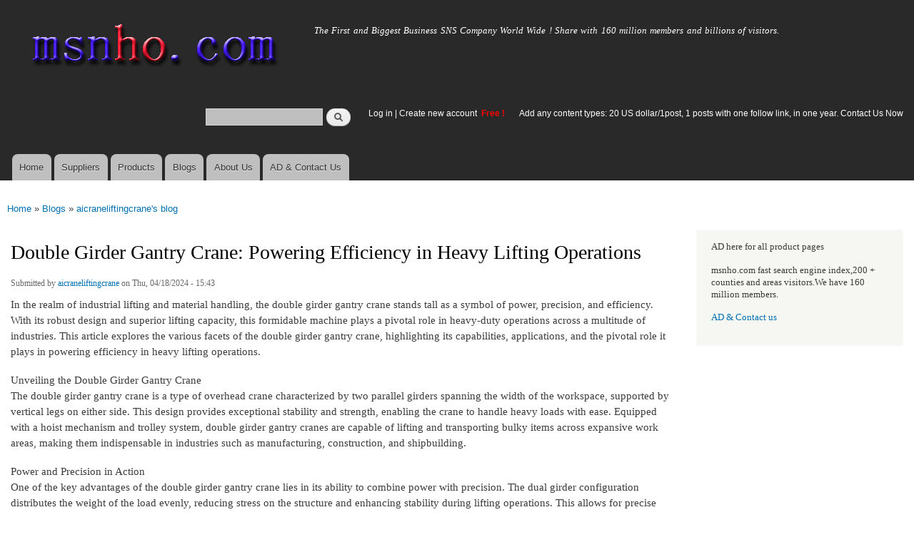

--- FILE ---
content_type: text/html; charset=utf-8
request_url: http://www.msnho.com/blog/double-girder-gantry-crane-powering-efficiency-heavy-lifting-operations
body_size: 8167
content:
<!DOCTYPE html>
<html lang="en" dir="ltr"

  xmlns:content="http://purl.org/rss/1.0/modules/content/"
  xmlns:dc="http://purl.org/dc/terms/"
  xmlns:foaf="http://xmlns.com/foaf/0.1/"
  xmlns:og="http://ogp.me/ns#"
  xmlns:rdfs="http://www.w3.org/2000/01/rdf-schema#"
  xmlns:sioc="http://rdfs.org/sioc/ns#"
  xmlns:sioct="http://rdfs.org/sioc/types#"
  xmlns:skos="http://www.w3.org/2004/02/skos/core#"
  xmlns:xsd="http://www.w3.org/2001/XMLSchema#">

<head>
  <meta http-equiv="Content-Type" content="text/html; charset=utf-8" />
<link rel="shortcut icon" href="http://www.msnho.com/misc/favicon.ico" type="image/vnd.microsoft.icon" />
<meta name="description" content="Double Girder Gantry Crane: Powering Efficiency in Heavy Lifting Operations,In the realm of industrial lifting and material handling, the double girder gantry crane stands tall as a symbol of power, precision, and efficiency. With its robust design and superior lifting capacity, this formidable machine plays a pivotal role in heavy-duty operations across a multitude of" />
<meta name="abstract" content="Double Girder Gantry Crane: Powering Efficiency in Heavy Lifting Operations on Msnho,find Double Girder Gantry Crane: Powering Efficiency in Heavy Lifting Operations share and enjoy SNS B2B ,it&#039;s free to join Msnho now..." />
<meta name="keywords" content="Double Girder Gantry Crane: Powering Efficiency in Heavy Lifting Operations" />
<meta name="generator" content="msnho (http://msnho.com)" />
<link rel="canonical" href="http://www.msnho.com/blog/double-girder-gantry-crane-powering-efficiency-heavy-lifting-operations" />
<link rel="shortlink" href="http://www.msnho.com/node/1006534" />
    <meta http-equiv="X-UA-Compatible" content="IE=edge,chrome=1">
    <meta name="MobileOptimized" content="width" />
    <meta name="HandheldFriendly" content="true" />
    <meta name="viewport" content="width=device-width, initial-scale=1.0" />
    <meta http-equiv="cleartype" content="on" />
  <title>Double Girder Gantry Crane: Powering Efficiency in Heavy Lifting Operations | Msnho!</title>
  <link type="text/css" rel="stylesheet" href="http://www.msnho.com/sites/default/files//css/css_xE-rWrJf-fncB6ztZfd2huxqgxu4WO-qwma6Xer30m4.css" media="all" />
<link type="text/css" rel="stylesheet" href="http://www.msnho.com/sites/default/files//css/css_Vn_p7xhZmS8yWWx26P0Cc7Tm0GG2K1gLWEoVrhw5xxg.css" media="all" />
<link type="text/css" rel="stylesheet" href="http://www.msnho.com/sites/default/files//css/css_n51jNCJPwIxgyQ736YMY4RcQ87s51Jg469fSOba1qaY.css" media="all" />
<link type="text/css" rel="stylesheet" href="http://www.msnho.com/sites/default/files//css/css_PpDd9uf2zuCTHRPCt2k-ey1dmKx9Ferm_pGFBqFMqt0.css" media="all" />
<link type="text/css" rel="stylesheet" href="http://www.msnho.com/sites/default/files//css/css_2THG1eGiBIizsWFeexsNe1iDifJ00QRS9uSd03rY9co.css" media="print" />
  <script type="text/javascript" src="http://www.msnho.com/sites/default/files//js/js_jGYPPrLMgRRCTP1S1If-DQOyMuPVlNr2HJXaycNZ5h0.js"></script>
<script type="text/javascript" src="http://www.msnho.com/sites/default/files//js/js_JI1rAFrBN7qeyFT2IeycjkULCJCPz83PXkKj1B6dYeQ.js"></script>
<script type="text/javascript">
<!--//--><![CDATA[//><!--
jQuery.extend(msnho.settings, {"basePath":"\/","pathPrefix":"","ajaxPageState":{"theme":"autofit","theme_token":"zepu_SXb4f5eQiglX6mtwrbyJmEwYRp7Uzu5OOb39HE","js":{"misc\/jquery.js":1,"misc\/jquery-extend-3.4.0.js":1,"misc\/jquery-html-prefilter-3.5.0-backport.js":1,"misc\/jquery.once.js":1,"misc\/msnho.js":1,"themes\/autofit\/js\/collapsible-menu.js":1},"css":{"modules\/system\/system.base.css":1,"modules\/system\/system.menus.css":1,"modules\/system\/system.messages.css":1,"modules\/system\/system.theme.css":1,"modules\/comment\/comment.css":1,"modules\/field\/theme\/field.css":1,"modules\/node\/node.css":1,"modules\/search\/search.css":1,"modules\/user\/user.css":1,"modules\/ctools\/css\/ctools.css":1,"themes\/autofit\/css\/layout.css":1,"themes\/autofit\/css\/style.css":1,"themes\/autofit\/css\/colors.css":1,"themes\/autofit\/css\/print.css":1}},"urlIsAjaxTrusted":{"\/blog\/double-girder-gantry-crane-powering-efficiency-heavy-lifting-operations":true}});
//--><!]]>
</script>
  <!--[if (gte IE 6)&(lte IE 8)]>
    <script src="/themes/autofit/js/selectivizr-min.js"></script>
  <![endif]-->
  <!--[if lt IE 9]>
    <script src="/themes/autofit/js/html5-respond.js"></script>
  <![endif]-->
</head>
<body class="html not-front not-logged-in one-sidebar sidebar-second page-node page-node- page-node-1006534 node-type-blog footer-columns" >
  <div id="skip-link">
    <a href="#main-content" class="element-invisible element-focusable">Skip to main content</a>
  </div>
    <div id="page-wrapper"><div id="page">

  <header id="header" role="banner" class="without-secondary-menu"><div class="section clearfix">
        
    
          <a href="/" title="Home" rel="home" id="logo">
        <img src="http://www.msnho.com/sites/default/files//color/autofit-895abf4c/logo.png" alt="Home" />
      </a>
    
          <div id="name-and-slogan">

                              <div id="site-name" class="element-invisible">
              <strong>
                <a href="/" title="Home" rel="home"><span>msnho.com</span></a>
              </strong>
            </div>
                  
                  <div id="site-slogan">
            The First and Biggest Business SNS Company World Wide ! Share with 160 million members and billions of visitors.          </div>
        
      </div> <!-- /#name-and-slogan -->
    
      <div class="region region-header">
    <div id="block-search-form" class="block block-search">

    
  <div class="content">
    <form action="/blog/double-girder-gantry-crane-powering-efficiency-heavy-lifting-operations" method="post" id="search-block-form" accept-charset="UTF-8"><div><div class="container-inline">
      <h2 class="element-invisible">Search form</h2>
    <div class="form-item form-type-textfield form-item-search-block-form">
  <label class="element-invisible" for="edit-search-block-form--2">Search </label>
 <input title="Enter the terms you wish to search for." type="text" id="edit-search-block-form--2" name="search_block_form" value="" size="15" maxlength="128" class="form-text" />
</div>
<div class="form-actions form-wrapper" id="edit-actions"><input type="submit" id="edit-submit" name="op" value="Search" class="form-submit" /></div><input type="hidden" name="form_build_id" value="form-rLMo24LXgc-ikK0W_XsRLCu27xxMLKHoKyOmCqyFjho" />
<input type="hidden" name="form_id" value="search_block_form" />
</div>
</div></form>  </div>
</div>
<div id="block-block-5" class="block block-block">

    <h2 class="element-invisible">login link</h2>
  
  <div class="content">
    <p><a href="https://msnho.com/user">Log in</a> | <a href="https://msnho.com/user/register">Create new account </a> <strong><span style="color:rgb(255, 0, 0)">Free !</span></strong></p>
  </div>
</div>
<div id="block-block-25" class="block block-block">

    
  <div class="content">
    <p><a href="https://msnho.com/ad-contact-us" target="_blank">Add any content types: 20 US dollar/1post, 1 posts with one follow link, in one year. Contact Us Now</a></p>
  </div>
</div>
  </div>

          <nav id="main-menu" role="navigation" class="navigation">
        <h2 class="element-invisible">Main menu</h2><ul id="main-menu-links" class="links clearfix"><li class="menu-218 first"><a href="/" title="">Home</a></li>
<li class="menu-348"><a href="/suppliers" title="global suppliers,manufacturers,post suppliers info contact to our AD department">Suppliers</a></li>
<li class="menu-349"><a href="/products" title="Products,if need post product, contact to our AD department">Products</a></li>
<li class="menu-350"><a href="/blog" title="Blogs for suppliers and buyers">Blogs</a></li>
<li class="menu-353"><a href="/about-us" title="About us">About Us</a></li>
<li class="menu-354 last"><a href="/ad-contact-us" title="Contact us">AD &amp; Contact Us</a></li>
</ul>      </nav> <!-- /#main-menu -->
      </div></header> <!-- /.section, /#header -->

  
  
  <div id="main-wrapper" class="clearfix"><div id="main" role="main" class="clearfix">

    <h2 class="element-invisible">You are here</h2><div class="breadcrumb"><a href="/">Home</a> » <a href="/blog">Blogs</a> » <a href="/blogs/aicraneliftingcrane">aicraneliftingcrane&#039;s blog</a></div>
    <div id="content" class="column"><div class="section">
            <a id="main-content"></a>
                    <h1 class="title" id="page-title">
          Double Girder Gantry Crane: Powering Efficiency in Heavy Lifting Operations        </h1>
                          <div class="tabs">
                  </div>
                          <div class="region region-content">
    <div id="block-system-main" class="block block-system">

    
  <div class="content">
    <article id="node-1006534" class="node node-blog node-promoted node-full clearfix" about="/blog/double-girder-gantry-crane-powering-efficiency-heavy-lifting-operations" typeof="sioc:Post sioct:BlogPost" role="article">

      <span property="dc:title" content="Double Girder Gantry Crane: Powering Efficiency in Heavy Lifting Operations" class="rdf-meta element-hidden"></span><span property="sioc:num_replies" content="0" datatype="xsd:integer" class="rdf-meta element-hidden"></span>
      <footer class="meta submitted">
            <span property="dc:date dc:created" content="2024-04-18T15:43:29+14:00" datatype="xsd:dateTime" rel="sioc:has_creator">Submitted by <a href="/users/aicraneliftingcrane" title="View user profile." class="username" xml:lang="" about="/users/aicraneliftingcrane" typeof="sioc:UserAccount" property="foaf:name" datatype="">aicraneliftingcrane</a> on Thu, 04/18/2024 - 15:43</span>    </footer>
  
  <div class="content clearfix">
    <div class="field field-name-body field-type-text-with-summary field-label-hidden"><div class="field-items"><div class="field-item even" property="content:encoded"><p>In the realm of industrial lifting and material handling, the double girder gantry crane stands tall as a symbol of power, precision, and efficiency. With its robust design and superior lifting capacity, this formidable machine plays a pivotal role in heavy-duty operations across a multitude of industries. This article explores the various facets of the double girder gantry crane, highlighting its capabilities, applications, and the pivotal role it plays in powering efficiency in heavy lifting operations.</p>
<p>Unveiling the Double Girder Gantry Crane<br />
The double girder gantry crane is a type of overhead crane characterized by two parallel girders spanning the width of the workspace, supported by vertical legs on either side. This design provides exceptional stability and strength, enabling the crane to handle heavy loads with ease. Equipped with a hoist mechanism and trolley system, double girder gantry cranes are capable of lifting and transporting bulky items across expansive work areas, making them indispensable in industries such as manufacturing, construction, and shipbuilding.</p>
<p>Power and Precision in Action<br />
One of the key advantages of the double girder gantry crane lies in its ability to combine power with precision. The dual girder configuration distributes the weight of the load evenly, reducing stress on the structure and enhancing stability during lifting operations. This allows for precise positioning of heavy objects with minimal sway or oscillation, ensuring safe and efficient handling even in challenging environments. Additionally, the hoisting and trolley mechanisms provide smooth and controlled movement, allowing operators to maneuver loads with accuracy and confidence.</p>
<p>Versatility Across Industries<br />
Double girder gantry cranes find applications across a wide range of industries where heavy lifting is required. In manufacturing facilities, they are used to transport raw materials, components, and finished products between workstations or storage areas. In construction sites, these cranes play a crucial role in erecting steel structures, lifting precast concrete elements, and moving heavy machinery. Furthermore, in shipyards and ports, double girder gantry cranes are employed for loading and unloading cargo, as well as assembling ship components such as hull sections and engine blocks. Their versatility and adaptability make them indispensable assets in diverse industrial settings.</p>
<p>Enhancing Efficiency and Productivity<br />
The utilization of double girder gantry cranes leads to significant improvements in efficiency and productivity in heavy lifting operations(<a href="https://gantrycrane.kz/kozlovoy-kran-tsena/">https://gantrycrane.kz/kozlovoy-kran-tsena/</a>). Their high lifting capacity and expansive reach enable the handling of large and cumbersome loads with minimal effort and time. Moreover, their ability to cover wide areas within the workspace reduces the need for manual labor and multiple handling processes, thereby streamlining operations and reducing overall production time. By maximizing efficiency and throughput, double girder gantry cranes contribute to cost savings and enhanced competitiveness for businesses across industries.</p>
<p>Technological Advancements and Innovation<br />
The evolution of double girder gantry crane technology has led to continuous improvements in performance, safety, and operational efficiency. Modern cranes are equipped with advanced features such as variable frequency drives, intelligent load monitoring systems, and remote control capabilities, enabling precise control and monitoring of lifting operations. Additionally, the integration of automation and robotics further enhances efficiency by reducing dependency on manual labor and optimizing workflow processes. As technology continues to advance, double girder gantry cranes are poised to become even more efficient, reliable, and indispensable in heavy lifting operations.</p>
<p>Safety as a Priority<br />
In heavy lifting operations, safety is paramount, and double girder gantry cranes are engineered with a strong focus on ensuring the well-being of both operators and the surrounding environment. These cranes are equipped with a range of safety features, including overload protection systems, emergency stop buttons, and anti-collision devices, to prevent accidents and minimize risks. Additionally, comprehensive training programs ensure that operators are proficient in operating the crane safely and adhering to strict safety protocols. By prioritizing safety measures and fostering a culture of safety awareness, double girder gantry cranes provide peace of mind to operators and stakeholders, enabling them to focus on the task at hand with confidence.</p>
<p>Environmental Considerations<br />
In today's environmentally conscious world, the impact of industrial operations on the environment is a growing concern. Double girder gantry cranes are designed with environmental considerations in mind, incorporating features such as energy-efficient motors, regenerative braking systems, and eco-friendly lubricants to minimize their carbon footprint. Furthermore, the use of durable materials and corrosion-resistant coatings extends the lifespan of the crane, reducing the need for frequent replacements and minimizing waste generation. By embracing sustainable practices and eco-friendly technologies, double girder gantry cranes contribute to environmental conservation efforts, aligning with the principles of corporate social responsibility and environmental stewardship.</p>
<p>Customization and Adaptability<br />
One of the key strengths of double girder gantry cranes lies in their versatility and adaptability to meet the unique needs and specifications of different industries and applications. These cranes can be customized with various features and options, including different hoisting mechanisms, lifting capacities, and span lengths, to suit specific requirements. Additionally, modular construction allows for easy installation, relocation, and expansion, ensuring scalability and flexibility as operational needs evolve over time. Whether used in manufacturing, construction, or logistics, double girder gantry cranes can be tailored to provide optimal performance and efficiency, making them valuable assets in a wide range of industrial settings.</p>
<p>Conclusion:<br />
The double girder gantry crane stands as a testament to the marriage of power and precision in heavy lifting operations. Its robust design, versatile capabilities, and technological innovations make it an indispensable asset across a multitude of industries. By powering efficiency and productivity in heavy lifting operations, double girder gantry cranes play a vital role in driving progress and innovation in the industrial landscape. As industries continue to evolve and embrace new challenges, the double girder gantry crane remains a steadfast ally, empowering businesses to reach new heights of success and achievement.</p>
</div></div></div>  </div>

      <div class="link-wrapper">
      <ul class="links inline"><li class="blog_usernames_blog first last"><a href="/blogs/aicraneliftingcrane" title="Read aicraneliftingcrane&#039;s latest blog entries.">aicraneliftingcrane&#039;s blog</a></li>
</ul>    </div>
  
  
</article>
  </div>
</div>
  </div>
      
    </div></div> <!-- /.section, /#content -->

        
          <div id="sidebar-second" class="column sidebar"><div class="section">
          <div class="region region-sidebar-second">
    <div id="block-block-21" class="block block-block">

    
  <div class="content">
    <p>AD here for all product pages</p>
<p>msnho.com fast search engine index,200 + counties and areas visitors.We have 160 million members.</p>
<p><a href="/ad-contact-us" target="_blank">AD &amp; Contact us</a></p>
  </div>
</div>
  </div>
      </div></div> <!-- /.section, /#sidebar-second -->
    
  </div></div> <!-- /#main, /#main-wrapper -->

  
  <div id="footer-wrapper"><div class="section">

          <div id="footer-columns" class="clearfix">
          <div class="region region-footer-firstcolumn">
    <div id="block-suppliers-recent" class="block block-suppliers">

    <h2>Recent suppliers posts</h2>
  
  <div class="content">
    <div class="item-list"><ul><li class="first"><a href="/suppliers/tongen-wigs">Tongen Wigs</a></li>
<li><a href="/suppliers/china-forged-valves-co-ltd">China Forged Valves Co., Ltd.</a></li>
<li><a href="/suppliers/rajgirham">Rajgirham</a></li>
<li><a href="/suppliers/anchor-home-comfort">Anchor Home Comfort</a></li>
<li><a href="/suppliers/oosterveld-heating-air-conditioning">Oosterveld Heating &amp; Air Conditioning</a></li>
<li><a href="/suppliers/order-carisoprodol-online-smooth-service-your-door">Order Carisoprodol Online Smooth Service to Your Door</a></li>
<li><a href="/suppliers/metals-and-welding-specialities-0">Metals And Welding Specialities</a></li>
<li><a href="/suppliers/metals-and-welding-specialities">Metals And Welding Specialities</a></li>
<li><a href="/suppliers/comfort-group-0">The Comfort Group</a></li>
<li class="last"><a href="/suppliers/%E8%8D%89%E6%81%A9%E6%9C%89%E9%99%90%E5%85%AC%E5%8F%B8-grass-cat">草恩有限公司 (GRASS CAT)</a></li>
</ul></div><div class="more-link"><a href="/suppliers" title="Read the latest suppliers entries.">More</a></div>  </div>
</div>
  </div>
          <div class="region region-footer-secondcolumn">
    <div id="block-products-recent" class="block block-products">

    <h2>Recent products posts</h2>
  
  <div class="content">
    <div class="item-list"><ul><li class="first"><a href="/products/wholesale-professional-beijing-jun-yan-massage-center-thematic-massage">Professional Beijing Jun Yan massage center Thematic massage</a></li>
<li><a href="/products/wholesale-10-liter-oil-spill-kit-transparent-carry-bag">10 Liter Oil Spill Kit in Transparent Carry Bag</a></li>
<li><a href="/products/wholesale-best-quality-hydraulic-goods-lifts">Best Quality Hydraulic Goods Lifts</a></li>
<li><a href="/products/wholesale-health-vibes-blog-exploring-smarter-way-live-healthy">Health Vibes Blog: Exploring a Smarter Way to Live Healthy</a></li>
<li><a href="/products/wholesale-plexr-plasma-pen">Plexr Plasma Pen </a></li>
<li><a href="/products/wholesale-thc-vapes-sale-online">THC VAPES FOR SALE ONLINE</a></li>
<li><a href="/products/wholesale-why-it-recommended-take-glivec-400mg-tablet-large-glass-water-and-food">Why is it recommended to take glivec 400mg tablet with a large glass of water and food?</a></li>
<li><a href="/products/wholesale-venkatesh-erandwane-central">Venkatesh Erandwane Central</a></li>
<li><a href="/products/wholesale-launch-secure-p2p-crypto-marketplace-paxful-clone-script">Launch a Secure P2P Crypto Marketplace with Paxful Clone Script</a></li>
<li class="last"><a href="/products/wholesale-jcpenneyproducts">Jcpenneyproducts</a></li>
</ul></div><div class="more-link"><a href="/products" title="Read the latest products entries.">More</a></div>  </div>
</div>
  </div>
          <div class="region region-footer-thirdcolumn">
    <div id="block-blog-recent" class="block block-blog">

    <h2>Recent blog posts</h2>
  
  <div class="content">
    <div class="item-list"><ul><li class="first"><a href="/blog/durable-medical-equipment-market-market-growth-scenario-and-forecast-2025%E2%80%932033">Durable Medical Equipment Market Market Growth Scenario and Forecast 2025–2033</a></li>
<li><a href="/blog/dr-niks-skonner-dan-een-bitje-magie-ons-eige-brabant-toch">D&#039;r is niks skonner dan een bitje magie in ons eige Brabant, toch? </a></li>
<li><a href="/blog/coloring-timeless-activity-nurtures-creativity-and-provides-peaceful-escape-digital-noise">Coloring is a timeless activity that nurtures creativity and provides a peaceful escape from the digital noise of modern life</a></li>
<li><a href="/blog/professional-greasing-solutions-modern-workshops-and-worksites">Professional Greasing Solutions for Modern Workshops and Worksites</a></li>
<li><a href="/blog/stimuleer-vetverbranding-en-afslanken-op-een-veilige-manier-met-ozalin">Stimuleer Vetverbranding en Afslanken op een Veilige Manier met Ozalin</a></li>
<li><a href="/blog/sodiumion-battery-market-market-size-forecast-and-growth-analysis-2025%E2%80%932033">Sodium-Ion Battery Market Market Size Forecast and Growth Analysis 2025–2033</a></li>
<li><a href="/blog/airborne-intelligence-surveillance-and-reconnaissance-isr-market-global-assessment-and-forecast">Airborne Intelligence Surveillance and Reconnaissance (ISR) Market Global Assessment and Forecast 2025–2033</a></li>
<li><a href="/blog/why-choose-best-chandigarh-noida-taxi-service-2026">Why Choose the Best Chandigarh to Noida Taxi Service in 2026</a></li>
<li><a href="/blog/how-dream11-clone-script-helps-startups-build-profitable-fantasy-sports-platforms">How Dream11 Clone Script Helps Startups Build Profitable Fantasy Sports Platforms</a></li>
<li class="last"><a href="/blog/personalized-virtual-hypnotherapy-near-you-anxiety-relief-stress-support-and-trauma-healing">Personalized Virtual Hypnotherapy Near You for Anxiety Relief, Stress Support, and Trauma Healing</a></li>
</ul></div><div class="more-link"><a href="/blog" title="Read the latest blog entries.">More</a></div>  </div>
</div>
  </div>
              </div> <!-- /#footer-columns -->
    
          <footer id="footer" role="contentinfo" class="clearfix">
          <div class="region region-footer">
    <div id="block-system-powered-by" class="block block-system">

    
  <div class="content">
    <span>Powered by <a href="http://www.msnho.com">msnho.com system</a></span>  </div>
</div>
  </div>
      </footer> <!-- /#footer -->
    
  </div></div> <!-- /.section, /#footer-wrapper -->

</div></div> <!-- /#page, /#page-wrapper -->
  </body>
</html>
